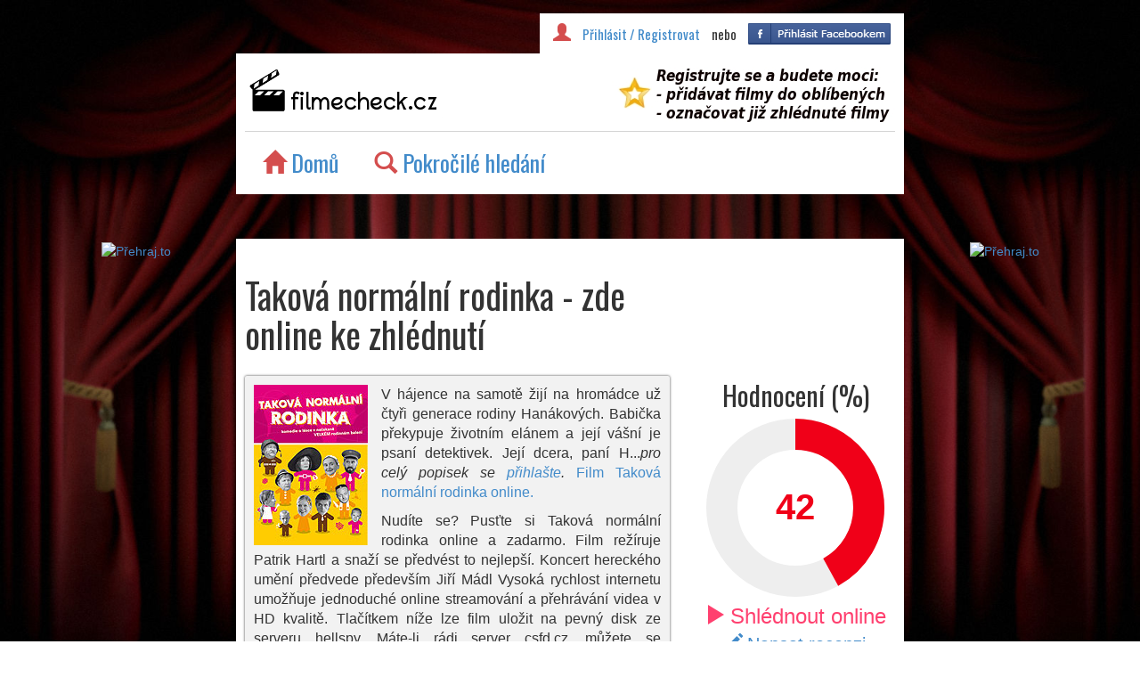

--- FILE ---
content_type: text/html; charset=UTF-8
request_url: https://filmecheck.cz/film-3639-takova-normalni-rodinka
body_size: 6965
content:

<!DOCTYPE html>
<html lang="en">
  <head>
	<meta charset="utf-8">
	<meta http-equiv="X-UA-Compatible" content="IE=edge">
	<meta name="description" content="V hájence na samotě žijí na hromádce už čtyři generace rodiny Hanákových. Babička překypuje životním elánem a její vášní je psaní detektivek">
	<meta name="author" content="Filmecheck.cz">
	<meta name="keywords" content="Taková normální rodinka film online zdarma ke zhlédnutí">

	<meta property="og:title" content="Filmecheck.cz mi doporučil: Taková normální rodinka">
	<meta property="og:site_name" content="filmecheck.cz">
	<meta property="og:url" content="http://filmecheck.cz/film-3639-takova-normalni-rodinka">
	<meta property="og:image" content="http://image.pmgstatic.com/cache/resized/w140/files/images/film/posters/000/053/53867_94cb5c.jpg">
	<meta property="og:type" content="video.movie">
	<meta property="og:description" content="V hájence na samotě žijí na hromádce už čtyři generace rodiny Hanákových. Babička překypuje životním elánem a její vášní je psaní detektivek. Její dcera, paní Hanáková, rázná žena s velkým srdcem, miluje zpěv, ale protože nemá talent, celý život dělala kuchařku. Pan Hanák je výpravčí, jeho celoživotními láskami jsou zvířata všech druhů a velikostí, kt">

	<link rel="icon" href="favicon.ico">
	<link href='https://fonts.googleapis.com/css?family=Open+Sans:400italic,600italic,700italic,400,700,600&subset=latin,latin-ext' rel='stylesheet' type='text/css'>
	<link href='https://fonts.googleapis.com/css?family=Oswald&subset=latin,latin-ext' rel='stylesheet' type='text/css'>
	<title>Taková normální rodinka (2008) - film online zdarma</title>

    <!-- Bootstrap core CSS -->
	<link href="styly/style.css" rel="stylesheet">
	<link href="bootstrap/css/bootstrap.css" rel="stylesheet">
	
	<link rel="stylesheet" type="text/css" href="styly/tooltipster.css" />
	<script src="js/jquery-2.1.1.js"></script>
	<script src="js/jquery.tooltipster.js"></script>
	<script src="js/knob.js"></script>
    	<script src="js/jquery.sticky.js"></script>
	<script src="bootstrap/js/bootstrap.js"></script>
    <!-- HTML5 shim and Respond.js IE8 support of HTML5 elements and media queries -->
    <!--[if lt IE 9]>
      <script src="https://oss.maxcdn.com/html5shiv/3.7.2/html5shiv.min.js"></script>
      <script src="https://oss.maxcdn.com/respond/1.4.2/respond.min.js"></script>
    <![endif]-->

  </head>

<body style="text-align: center;">

	<!-- FACEBOOK -->
	<div id="fb-root"></div>
	<script>
		(function(d, s, id) {
		  var js, fjs = d.getElementsByTagName(s)[0];
		  if (d.getElementById(id)) return;
		  js = d.createElement(s); js.id = id;
		  js.src = "//connect.facebook.net/cs_CZ/sdk.js#xfbml=1&appId=317605541737467&version=v2.0";
		  fjs.parentNode.insertBefore(js, fjs);
		}(document, 'script', 'facebook-jssdk'));
	</script>
	<!-- FACEBOOK END -->

	<script type="text/javascript">
		/*/
		$(function() {
			var textToHide = $('.obsah p').text().substring(700);
			var visibleText = $('.obsah p').text().substring(0, 700);
			if (textToHide != "") {
				$('.obsah p')
				    .html(visibleText + ('<span>' + textToHide + '</span>  '))
				    .append('<a id="read-more" title="Více" style="display: inline; cursor: pointer;"> [Celé&hellip;]</a>')
				    .click(function() {
					//$(this).find('a').show();
					//$(this).find('a:last').hide();
				});

				$('.obsah p span').hide();
			}
	
		});/*/
		$( document ).ready(function() {
			$('#myTab a').click(function (e) {
			  e.preventDefault()
			  $(this).tab('show')
			});
			$(".hodnoceni").knob();

			$('#my-tooltip').tooltipster({
                		content: $('<span style="font-size: 20px; line-height: 28px;">Proč Uložto?</span><br><span style="font-size: 14px; line-height: 20px;">Ulož.to nabízí stahování <strong>úplně zdarma</strong> a najdete na něm prakticky <strong>všechny filmy</strong> a další data. Zároveň máte možnost si za výhodné ceny pořídit stahování neomezenou rychlostí. Z českých datových serverů se jedná o ten s největším obsahem.</span>'),
				position: 'bottom',
				maxWidth: 500
           		});

			$('#read-more').click(function() {
				$('.obsah p span').show();
				$('.obsah p a').hide();
			});
			$('#video1').click(function() {
				$("#video1").load("http://filmecheck.cz/prehravac_videa.php?id=3639&sluzba=1");
				
			});
			$('#video2').click(function() {
				$("#video2").load("http://filmecheck.cz/prehravac_videa.php?id=3639&sluzba=2");
			});
			$("#sticker").sticky({topSpacing:0});
    		$("#sticker2").sticky({topSpacing:0});
			$("a.prehraj").click(function(event){
					event.preventDefault();
				});
		});
		function presmeruj(id) {
			window.open("http://filmecheck.cz/prehrat.php?id="+id);
		}
	</script>
	

	<script>
		//window.addEventListener('resize', function(event){
			if ($(window).width() < 640) {
			
				$('.hodnoceni')
				    .trigger(
					'configure',
					{
						"data-width":75,
						"data-thickness":0.3
					}
				    );
			}
		//});
		
	</script>

	<div class="container" style="width:1170px;">

      	<div class="header">
         	<div class="row">
			
			<div class="col-xs-8 col-xs-offset-2">
				<div class="prihlaseni"><span class="glyphicon glyphicon-user" style="color: #D44E4E; margin-right: 10px; font-size: 20px;"></span>
<a href="/uzivatel/login.php">Přihlásit / Registrovat</a>                            <span style="margin-left: 10px; margin-right: 10px;">nebo</span><a href="/uzivatel/socialauth.php?p=facebook&token=BUSe6Bg1YsmuRSMyEK3JKckACxQfl0JWVBa1cr3b">
                              <img src="/obrazky/fb2.png" class="" alt="Facebook" style="margin-top:-5px;" title="Přihlásit pomocí Facebook"/>
                          </a>
                

<!--<span class=\"glyphicon glyphicon-play\"></span>  <a href=\"mujprofil.php?seznam=1\" style=\"margin-right: 15px;\">chci vidět</a><span class=\"glyphicon glyphicon-star\"></span> <a href=\"mujprofil.php?seznam=2\" style=\"margin-right: 15px;\">mé oblíbené</a><span class=\"glyphicon glyphicon-eye-open\"></span>  <a href=\"mujprofil.php?seznam=3\" style=\"margin-right: 15px;\">zhlédnuté</a><span class=\"glyphicon glyphicon-eye-close\"></span>  <a href=\"mujprofil.php?seznam=4\" style=\"margin-right: 0px;\">nechci vidět</a>-->
</div>
			 	<div class="menu box">
					<a href="https://filmecheck.cz/"><img src="/obrazky/logo1.jpg" width="222px" style="float:left; margin-top: 10px;"></a>
<a href="https://filmecheck.cz/uzivatel/login.php"><img src="/obrazky/info.jpg" width="320px" id="registrace" style="float:right; margin-top: 10px; margin-right: 0px;"></a>
<hr style="clear:both; margin:0px;" />
<ul>
	<a href="https://filmecheck.cz"><li><span class="glyphicon glyphicon-home" style="color: #D44E4E"></span>  Domů</li></a>
	<a href="https://filmecheck.cz/kriteria.php"><li><span class="glyphicon glyphicon-search" style="color: #D44E4E"></span>  Pokročilé hledání</li></a>
</ul>

<div style="clear:both"></div>

				</div>
			</div>
		</div>
      	</div>

	<div class="row">
		<div class="col-xs-2" style="margin-top: 23px"><div id="sticker"><a href="https://prehrajto.cz/hledej/Taková normální rodinka/?cc=mpsadr52" target="_blank" title="Přehraj.to"> <img src="https://prehrajto.cz/front/img/banners/cervena2/160x600.png" alt="Přehraj.to"> </a></div></div>
		<div class="col-xs-8">
			
			<div class="film box">
				
				<div class="row">
					<div class="col-xs-12">
						
					</div>
					<div class="col-xs-8">
					
					<h1 style="font-size: 40px;">Taková normální rodinka - zde online ke zhlédnutí</h1>					
					</div>
					<div class="col-xs-4">

					</div>
				</div>
				<div class="row">
					
					<div class="col-xs-8">
						<div class="metainfo obsah">
						<img src="./plakaty/3639.jpg" height="180px" class="plakat" />	
													<p>V hájence na samotě žijí na hromádce už čtyři generace rodiny Hanákových. Babička překypuje životním elánem a její vášní je psaní detektivek. Její dcera, paní H...<em>pro celý popisek se <a href="https://filmecheck.cz/uzivatel/login.php">přihlašte</a>.</em> <a href="http://kezhlednuti.online/takova-normalni-rodinka-65337">Film Taková normální rodinka online.</a></p>
							<p>Nudíte se? Pusťte si Taková normální rodinka online a zadarmo. Film režíruje Patrik Hartl a snaží se předvést to nejlepší. Koncert hereckého umění předvede především Jiří Mádl Vysoká rychlost internetu umožňuje jednoduché online streamování a přehrávání videa v HD kvalitě. Tlačítkem níže lze film uložit na pevný disk ze serveru hellspy. Máte-li rádi server csfd.cz, můžete se prokliknout na profil filmu pomocí tlačítka níže. Film je také ke stažení. Přehrajte si film Taková normální rodinka v prohlížeči, pokud vidíte, že je dostupné video. Filmy online je nejlépe přehrávat v HD kvalitě a bez reklam, to vše nabízí streamuj.tv. Zdarma si film přehrajete přes Netu.tv, na Streamuj.tv je nutné zaplatit symbolický poplatek za lepší kvalitu bez reklam. Možností je také film nahrát do svého počítače například z úložiště Hellspy. </p>
							
						
						<!-- EDITACE POPISKU -->
						

						<!-- EDITACE POPISKU -->
						</div>
						
					</div>
										<div class="col-xs-4"><h2 style="text-align:center">Hodnocení (%)</h2>
						<input type="text" name="hodnoceni" value="42" class="hodnoceni" data-readOnly=true data-fgColor="#F00018">
						<a href="filmonline.php?id=3639" target="_blank" title="Film online"><span class="online" style="font-size: 24px; color: #ff406f;"><span class="glyphicon glyphicon-play" style="margin-right: 5px; font-size: 24px; color: #ff406f;"></span>Shlédnout online</span></a><br />
                        <!--<a href="https://prehrajto.cz/hledej/Taková normální rodinka/?cc=woabt098" target="_blank" title="Přehraj.to"><span class="online"><span class="glyphicon glyphicon-play" style="margin-right: 5px; font-size: 32px; color: #ff406f;"></span>Shlédnout online</span></a><br />-->
                        
						
						<a href="http://uprimnerecenze.cz/pridej_recenzi.php" target="_blank"><span class="online"><span class="glyphicon glyphicon-pencil" style="margin-right: 5px;"></span>Napsat recenzi</span></a><br />
						Víte, že můžete přehrávat film hned po zahájení stahování?<br /><a href="https://filmecheck.cz/prehrani_pri_stahovani.php" target="_blank">Návod zde</a>
					</div>

				
				</div> <!-- row end -->
				<div class="row">
					<div class="col-xs-12" id="tlacitka" style="margin-top: 15px">					
											</div>
				</div>
				
				<div class="metainfo" style="font-size: 14px; text-align: left;">
					<div class="row">
						<div class="col-xs-3">
							<span class="glyphicon glyphicon-globe"></span>  Česko<br />
							<span class="glyphicon glyphicon-star"></span>  2008<br />
							<span class="glyphicon glyphicon-film"></span>  Komedie<br />
							<span class="glyphicon glyphicon-time"></span>  90 minut<br />
						</div>
						<div class="col-xs-5">
							<span class="glyphicon glyphicon-facetime-video"></span><span> Režie: </span>  Patrik Hartl<br />
							<span class="glyphicon glyphicon-user"></span><span> Hrají: </span>  Jiří Mádl, Eva Holubová, Marián Labuda st., Monika Zoubková, Vanda Hybnerová, Adam Mišík, Štěpán Krtička, Ľuboš Kostelný, Ivana Chýlková, Liliana Malkina...<br />
						</div>
						<div class="col-xs-4">
							<div class="doporucit" align="center">
								<div class="tlacitko"><a href="https://www.facebook.com/sharer.php?app_id=317605541737467&display=popup&sdk=joey&u=http://filmecheck.cz/film-3639-takova-normalni-rodinka&ref=plugin" target="_blank"><img src="/obrazky/facebook.png" width="200" alt="profil na csfd.cz" /></a></div>
								<div style="margin-left: 25px"><p>nebo dát</p><div class="fb-like" data-href="http://filmecheck.cz/film-3639-takova-normalni-rodinka" data-layout="button_count" data-action="like" data-show-faces="true" data-share="false"></div></div>
							</div>			
						</div>
					</div> <!-- row meta end -->
				</div> 
				
				<div class="row" style="margin: 0 auto; margin-left: -12px; margin-right: 12px;">
					<div class="col-xs-4 tlacitko">
						<a href="https://csfd.cz/film/233280" target="_blank"><img src="/obrazky/csfd.png" width="240" alt="profil na csfd.cz" /></a>
					</div>
					
					<div class="col-xs-4 tlacitko">
						
						
					</div>
					
					<div class="col-xs-4 tlacitko">
						<a href="https://www.youtube.com/results?search_query=Taková+normální+rodinka+trailer" target="_blank"><img src="/obrazky/youtube.png" width="240" alt="trailer na youtube" /></a>
					</div>
				</div> <!-- row doporucujeme end -->

				<div class="col-xs-12" style="text-align:center; margin-bottom:10px; font-size: 20px;">
				
				
				
				</div>
				
				
				<div style="clear:both"></div>

				<!-- PREHRAVAC -->
				
				<h2 id="video">Zhlédnout film online</h2><hr />
				<h3>Přehrát online na prehrajto.cz</h3>
				<!--<iframe frameborder="0" width="720px" height="200px" src="https://prehrajto.cz/partnersky-program/iframe/list?rows=1&amp;cols=3&amp;iframeWidth=720&amp;iframeHeight=200&amp;imageWidth=300&amp;maxLength=300&amp;bgColor=%23ffffff&amp;linkColor=%23000000&amp;phrase=&amp;cc=tionuia0"></iframe>-->
				<a href="https://prehrajto.cz/hledej/Taková normální rodinka/?cc=mpsadr52" target="_blank" title="Přehraj.to"> <img src="https://prehrajto.cz/front/img/banners/animovane/anim_1.gif" alt="Přehraj.to"> </a>
				
				
				
				
				<!-- KONEC PREHRAVAC
				<h2>Film ke stažení</h2>
				<iframe src="http://search.datator.cz/?d=8675304935&typ=soubory&radku=2&sloupcu=3&search=Taková normální rodinka&sirkaNahled=190&barvaPozadi=FFFFFF&barvaRamecek=000000&barvaOdkaz=000000&delkaNazev=30" style="border:none;width:700px;height:320px;overflow:hidden;"></iframe>
				-->

				<!-- DALSI/PREDCHOZI FILM -->
				
								
				<!-- KONEC DALSI/PREDCHOZI FILM -->
				
				
				<h2>Diskuze k filmu</h2><hr />
				<div class="fb-comments" data-href="http://filmecheck.cz/film-3639-takova-normalni-rodinka" data-width="100%" data-numposts="5"></div><div class="row">
				<div class="col-xs-12" style="margin:0px" align="left">
				<h2>Další filmy online</h2>
					<div class="seznam_film">
		<div class="seznam_plakat">
			<a href="https://filmecheck.cz/film-69748-laska-na-kari"><img src="./plakaty/69748.jpg" height="140px" style="max-width: 100px;"></a>
		</div>
		<div class="seznam_detail">
			<a href="https://filmecheck.cz/film-69748-laska-na-kari"><h3>Láska na kari</h3></a><br />
			<span class="glyphicon glyphicon-globe"></span>  USA  |  <span class="glyphicon glyphicon-star"></span>  2014  |  <span class="glyphicon glyphicon-film"></span>  Drama, Komedie  |  <span class="glyphicon glyphicon-time"></span>  122 min<br /><div class="seznam_popis">
			<p>Madame Mallory, majitelka vyhlášené restaurace se třpytem Michelinských hvězd se nestačí divit, když se do jejího městečka přistěhuje indická rodina a otevře si restauraci hned naproti přes ulici. Sch...</p>
		</div></div><div class="seznam_hodnoceni">
			72%
		</div><div class="seznam_online"><a href="https://filmecheck.cz/film-69748-laska-na-kari/#video"><span><span class="glyphicon glyphicon-play"></span>Přehrát</span></a></div></div><div class="seznam_film">
		<div class="seznam_plakat">
			<a href="https://filmecheck.cz/film-138-noe"><img src="./plakaty/138.jpg" height="140px" style="max-width: 100px;"></a>
		</div>
		<div class="seznam_detail">
			<a href="https://filmecheck.cz/film-138-noe"><h3>Noe</h3></a><br />
			<span class="glyphicon glyphicon-globe"></span>  USA  |  <span class="glyphicon glyphicon-star"></span>  2014  |  <span class="glyphicon glyphicon-film"></span>  Dobrodružný, Drama  |  <span class="glyphicon glyphicon-time"></span>  138 min<br /><div class="seznam_popis">
			<p>Zneklidňující vidina smrtící záplavy pronásleduje Noema (Russell Crowe) ve snách čím dál častěji. Tu i další podivná znamení mu pomůže rozluštit moudrý Metuzalém (Anthony Hopkins). Země se ocitla na k...</p>
		</div></div><div class="seznam_hodnoceni">
			57%
		</div><div class="seznam_online"><a href="https://filmecheck.cz/film-138-noe/#video"><span><span class="glyphicon glyphicon-play"></span>Přehrát</span></a></div></div><div class="seznam_film">
		<div class="seznam_plakat">
			<a href="https://filmecheck.cz/film-3209-terminator-salvation"><img src="./plakaty/3209.jpg" height="140px" style="max-width: 100px;"></a>
		</div>
		<div class="seznam_detail">
			<a href="https://filmecheck.cz/film-3209-terminator-salvation"><h3>Terminator Salvation</h3></a><br />
			<span class="glyphicon glyphicon-globe"></span>  USA  |  <span class="glyphicon glyphicon-star"></span>  2009  |  <span class="glyphicon glyphicon-film"></span>  Sci-Fi, Akční  |  <span class="glyphicon glyphicon-time"></span>  110 min<br /><div class="seznam_popis">
			<p>Film „Terminator Salvation“ je zasazen do post-apokalyptického roku 2018. Christian Bale hraje Johna Connora, muže určeného osudem k tomu, aby vedl lidský odpor vůči Skynetu a jeho armádě Terminátorů....</p>
		</div></div><div class="seznam_hodnoceni">
			65%
		</div><div class="seznam_online"><a href="https://filmecheck.cz/film-3209-terminator-salvation/#video"><span><span class="glyphicon glyphicon-play"></span>Přehrát</span></a></div></div><div class="seznam_film">
		<div class="seznam_plakat">
			<a href="https://filmecheck.cz/film-870-berserk-ōgon-jidai-hen-iii-kōrin"><img src="./plakaty/870.jpg" height="140px" style="max-width: 100px;"></a>
		</div>
		<div class="seznam_detail">
			<a href="https://filmecheck.cz/film-870-berserk-ōgon-jidai-hen-iii-kōrin"><h3>Berserk: Ōgon jidai-hen III - Kōrin</h3></a><br />
			<span class="glyphicon glyphicon-globe"></span>  Japonsko  |  <span class="glyphicon glyphicon-star"></span>  2013  |  <span class="glyphicon glyphicon-film"></span>  Animovaný, Akční  |  <span class="glyphicon glyphicon-time"></span>  110 min<br /><div class="seznam_popis">
			<p>Kumpanie Jestřába se bez Griffitha a Gutse skrývá v tmavých lesích a pod velením bojovné Cascy jen s vypětím sil vzdoruje královské armádě. Potřebné povzbuzení přinese návrat neohroženého Gutse a k ob...</p>
		</div></div><div class="seznam_hodnoceni">
			83%
		</div><div class="seznam_online"><a href="https://filmecheck.cz/film-870-berserk-ōgon-jidai-hen-iii-kōrin/#video"><span><span class="glyphicon glyphicon-play"></span>Přehrát</span></a></div></div><div class="seznam_film">
		<div class="seznam_plakat">
			<a href="https://filmecheck.cz/film-958-class-of-92-the"><img src="./plakaty/958.jpg" height="140px" style="max-width: 100px;"></a>
		</div>
		<div class="seznam_detail">
			<a href="https://filmecheck.cz/film-958-class-of-92-the"><h3>Class of 92, The</h3></a><br />
			<span class="glyphicon glyphicon-globe"></span>  Velká Británie  |  <span class="glyphicon glyphicon-star"></span>  2013  |  <span class="glyphicon glyphicon-film"></span>  Dokumentární  |  <span class="glyphicon glyphicon-time"></span>  98 min<br /><div class="seznam_popis">
			<p>Film The Class of 92 je detailný filmový dokument o ceste šiestich športových superhviezd a extrémne talentovaných mladých futbalistov Manchesteru United (David Beckham, Nicky Butt, Ryan Giggs, Paul S...</p>
		</div></div><div class="seznam_hodnoceni">
			84%
		</div><div class="seznam_online"><a href="https://filmecheck.cz/film-958-class-of-92-the/#video"><span><span class="glyphicon glyphicon-play"></span>Přehrát</span></a></div></div>				</div></div>
				<div style="clear:both"></div>
	    		</div> <!-- film box end -->
 		</div>  <!--  col-xs-8 end -->
	<div class="col-xs-2" style="margin-top: 23px;"><div id="sticker2"><a href="https://prehrajto.cz/hledej/Taková normální rodinka/?cc=mpsadr52" target="_blank" title="Přehraj.to"> <img src="https://prehrajto.cz/front/img/banners/cervena2/160x600.png" alt="Přehraj.to"> </a></div></div>
	</div> <!-- row end -->
   
	<div class="footer" style="text-align:center">
		<p><a href="http://muvy.cz/">Filmy a seriály online</a>, <a href="http://serialecheck.cz/" title="Seriály online">Seriály online</a>, <a href="http://www.uhlizima.cz/" title="Uhlí Třebíč">Prodej uhlí Třebíč</a>, <a href="http://www.nakupnicheck.cz/">Šperky, móda a další na jednom místě</a>, <a href="http://kezhlednuti.online/">Online filmy ke zhlédnutí</a></p>
		<script>
  (function(i,s,o,g,r,a,m){i['GoogleAnalyticsObject']=r;i[r]=i[r]||function(){
  (i[r].q=i[r].q||[]).push(arguments)},i[r].l=1*new Date();a=s.createElement(o),
  m=s.getElementsByTagName(o)[0];a.async=1;a.src=g;m.parentNode.insertBefore(a,m)
  })(window,document,'script','//www.google-analytics.com/analytics.js','ga');

  ga('create', 'UA-20194577-24', 'auto');
  ga('send', 'pageview');

</script>
<!-- Google tag (gtag.js) -->
<script async src="https://www.googletagmanager.com/gtag/js?id=G-JXPDQ425PQ"></script>
<script>
  window.dataLayer = window.dataLayer || [];
  function gtag(){dataLayer.push(arguments);}
  gtag('js', new Date());

  gtag('config', 'G-JXPDQ425PQ');
</script>
	</div>

</div> <!-- /container -->
  <script defer src="https://static.cloudflareinsights.com/beacon.min.js/vcd15cbe7772f49c399c6a5babf22c1241717689176015" integrity="sha512-ZpsOmlRQV6y907TI0dKBHq9Md29nnaEIPlkf84rnaERnq6zvWvPUqr2ft8M1aS28oN72PdrCzSjY4U6VaAw1EQ==" data-cf-beacon='{"version":"2024.11.0","token":"85366d77f0a54b898a5e38b5388c1b2d","r":1,"server_timing":{"name":{"cfCacheStatus":true,"cfEdge":true,"cfExtPri":true,"cfL4":true,"cfOrigin":true,"cfSpeedBrain":true},"location_startswith":null}}' crossorigin="anonymous"></script>
</body>
</html>



--- FILE ---
content_type: text/css
request_url: https://filmecheck.cz/styly/style.css
body_size: 1447
content:
body {
	background: url('../obrazky/pozadi.jpg') no-repeat fixed;
	-webkit-background-size: cover;
	-moz-background-size: cover;
	-o-background-size: cover;
	background-size: cover;
	font-family: "Open Sans", serif;
	color:#2E2E2E;
}

.box {
  margin-bottom: 30px;
  color: inherit;
  background-color: #FFFFFF;
}
.box h1,
.box .h1 {
  color: inherit;
}

.box > hr {
  border-top-color: #d5d5d5;
}
.container .box {
  padding-right: 10px;
  padding-left: 10px;
}
.box .container {
  max-width: 100%;
}
@media screen and (min-width: 768px) {
  .box {
    padding-top: 20px;
    padding-bottom: 0px;
  }
  .container .box {
    padding-right: 10px;
    padding-left: 10px;
  }
  .box h1,
  .box .h1 {
    font-size: 30px;
  }
}

.menu {
	margin-top: 8%;
	padding: 0px;
}

.menu img {
	display:block;
	margin-bottom: 10px;
	
}

.menuobrazek {
	width: 100%;	
}

.menu ul {
	font-size: 26px;
	list-style-type: none;
	display: inline;
	margin:0px;
	padding: 0px;
}
.menu li {
	text-align: center;
	float: left;
	height: 70px;
	margin:0px;
	padding: 0px;
	padding-left: 20px;
	padding-right:20px;
	
}
.menu li:hover {
	background-color: #E8E8E8;
}
.menu ul a {
	margin-top: 15px;
	line-height: 70px;
	font-family: 'Oswald', sans-serif;
}
.menu li a:hover {
	text-decoration:none;
}

.prihlaseni {
	float:right;
	font-size: 15px;
	height: 50px;
	padding-left: 15px;
	padding-right: 15px;
	padding-top: 10px;
	background-color: white;
	font-family: 'Oswald', sans-serif;
	margin-top: 15px;
	text-align: center;
}
.seznamy_list {
	float:left;
	font-size: 20px;
	height: 50px;
	padding-left: 15px;
	padding-right: 15px;
	padding-top: 10px;
	background-color: white;
	font-family: 'Oswald', sans-serif;
	margin-top: 15px;
	text-align: center;
}

.razeni {
	float:right;
	margin-top: 15px;
}

.film {
	margin-top: 20px;
}

.film h1 {
	text-align: left;
	font-family: 'Oswald', sans-serif;
	
}
.online {
	text-align: left;
	font-size: 20px;
}
.prehravac {
	min-width: 300px;
	min-height: 90px;
	background:url('../obrazky/prehravac.png') no-repeat;
	background-position:center; 
	margin-bottom: 25px;	
}

.film h2 {
	font-size: 30px;
	text-align: left;
	font-family: 'Oswald', sans-serif;
}

.zanr input[type="checkbox"] {
	display: none;
}
.parametry {
	padding: 5px;
	margin-bottom: 15px;
	margin-top: 15px;
	text-align: center;
}
.parametry span {
	font-size: 18px;
	text-align: center;
	display: block;
	
}

.image-checkbox {
	width:134px;
	height:134px;
	float: left;
	margin: 6px;
	-webkit-border-radius: 20px;
	-moz-border-radius: 20px;
	border-radius: 20px;
}
.vtip {
	background:url('../obrazky/vtip.png');
}
.akce {
	background:url('../obrazky/akce.png');
}
.strach {
	background:url('../obrazky/strach.png');
}
.napeti {
	background:url('../obrazky/napeti.png');
}
.romantika {
	background:url('../obrazky/romantika.png');
}


.image-checkbox-checked {
	opacity: 0.8;
	width:134px;
	height:134px;
	float: left;
	-webkit-border-radius: 20px;
	-moz-border-radius: 20px;
	border-radius: 20px;
	-webkit-box-shadow: 0px 0px 5px 5px rgba(50, 50, 50, 0.9);
	-moz-box-shadow:    0px 0px 5px 5px rgba(50, 50, 50, 0.9);
	box-shadow:         0px 0px 5px 5px rgba(50, 50, 50, 0.9);
	margin: 6px;
}

.slovo {
	text-align: center;
	margin: 0 auto;
}
.slovobox {
	width: 500px;
	height: 80px;
	font-size: 40px;
	text-align: center;
	-webkit-border-radius: 3px;
	-moz-border-radius: 3px;
	border-radius: 3px;
	-webkit-box-shadow: 0px 0px 5px 5px rgba(50, 50, 50, 0.9);
	-moz-box-shadow:    0px 0px 5px 5px rgba(50, 50, 50, 0.9);
	box-shadow:         0px 0px 5px 5px rgba(50, 50, 50, 0.9);
}

.metainfo {
	font-size: 16px;
	text-align: justify;
	padding: 10px;
	background-color: #F2F2F2;
	-webkit-border-radius: 2px;
	-moz-border-radius: 2px;
	border-radius: 2px;
	-webkit-box-shadow: 0px 0px 3px 0px rgba(0, 0, 0, 0.76);
	-moz-box-shadow:    0px 0px 3px 0px rgba(0, 0, 0, 0.76);
	box-shadow:         0px 0px 3px 0px rgba(0, 0, 0, 0.76);
	margin-bottom: 15px;
	margin-top: 15px;
}
.obsah {
	min-height: 200px;
}


.metainfo obsah p {
	text-align: justify;
	font-size: 14px;
	font-family: "Open Sans", serif;
	line-height: 20px;
	color: black;
	min-height: 220px;
}
.plakat {
	float:left;
	margin-right: 15px;		
}
.tlacitko {
	float:left;
	width: 240px;
	margin-bottom: 15px;
}
.tlacitko:hover {
	opacity: 0.8;
	filter: alpha(opacity=80);
}


.doporucit {
	text-align: center;
	padding-top: 5px;
	margin-right:10px;
}

.uvodnik {
	text-align: justify;
	font-size: 18px;
}

.dalsinastaveni {
	text-align: center;
	margin:5px;
	font-size: 18px;
}

.odeslat {
	margin-top: 25px;

}


.hledat {
	background:-webkit-gradient(linear, left top, left bottom, color-stop(0.05, #44c767), color-stop(1, #5cbf2a));
	background:-moz-linear-gradient(top, #44c767 5%, #5cbf2a 100%);
	background:-webkit-linear-gradient(top, #44c767 5%, #5cbf2a 100%);
	background:-o-linear-gradient(top, #44c767 5%, #5cbf2a 100%);
	background:-ms-linear-gradient(top, #44c767 5%, #5cbf2a 100%);
	background:linear-gradient(to bottom, #44c767 5%, #5cbf2a 100%);
	filter:progid:DXImageTransform.Microsoft.gradient(startColorstr='#44c767', endColorstr='#5cbf2a',GradientType=0);
	background-color:#44c767;
	-moz-border-radius:28px;
	-webkit-border-radius:28px;
	border-radius:28px;
	border:1px solid #18ab29;
	display:inline-block;
	cursor:pointer;
	color:#ffffff;
	font-family: "Open Sans";
	font-size:28px;
	padding:18px 66px;
	text-decoration:none;
	text-shadow:0px 1px 0px #2f6627;
}
.hledat:hover {
	background:-webkit-gradient(linear, left top, left bottom, color-stop(0.05, #5cbf2a), color-stop(1, #44c767));
	background:-moz-linear-gradient(top, #5cbf2a 5%, #44c767 100%);
	background:-webkit-linear-gradient(top, #5cbf2a 5%, #44c767 100%);
	background:-o-linear-gradient(top, #5cbf2a 5%, #44c767 100%);
	background:-ms-linear-gradient(top, #5cbf2a 5%, #44c767 100%);
	background:linear-gradient(to bottom, #5cbf2a 5%, #44c767 100%);
	filter:progid:DXImageTransform.Microsoft.gradient(startColorstr='#5cbf2a', endColorstr='#44c767',GradientType=0);
	background-color:#5cbf2a;
}
.hledat:active {
	position:relative;
	top:1px;
}

.dalsifilm {
  background: #3498db;
  background-image: -webkit-linear-gradient(top, #3498db, #2980b9);
  background-image: -moz-linear-gradient(top, #3498db, #2980b9);
  background-image: -ms-linear-gradient(top, #3498db, #2980b9);
  background-image: -o-linear-gradient(top, #3498db, #2980b9);
  background-image: linear-gradient(to bottom, #3498db, #2980b9);
  -webkit-border-radius: 28;
  -moz-border-radius: 28;
  border-radius: 28px;
  text-shadow: 0px 0px 2px #858585;
  -webkit-box-shadow: 0px 0px 7px #666666;
  -moz-box-shadow: 0px 0px 7px #666666;
  box-shadow: 0px 0px 7px #666666;
  font-family: Arial;
  color: #ffffff;
  font-size: 20px;
  padding: 10px 20px 10px 20px;
  text-decoration: none;
}

.dalsifilm:hover {
  background: #3cb0fd;
  background-image: -webkit-linear-gradient(top, #3cb0fd, #3498db);
  background-image: -moz-linear-gradient(top, #3cb0fd, #3498db);
  background-image: -ms-linear-gradient(top, #3cb0fd, #3498db);
  background-image: -o-linear-gradient(top, #3cb0fd, #3498db);
  background-image: linear-gradient(to bottom, #3cb0fd, #3498db);
  text-decoration: none;
}

.seznam_film {
  margin-bottom: 10px;
  clear: both;
  width: 100%;
  height: 150px;
  font-size: 14px;
  background-color: #F7F7F7;
	-webkit-border-radius: 2px;
	-moz-border-radius: 2px;
	border-radius: 2px;
	-webkit-box-shadow: 0px 0px 3px 0px rgba(0, 0, 0, 0.76);
	-moz-box-shadow:    0px 0px 3px 0px rgba(0, 0, 0, 0.76);
	box-shadow:         0px 0px 3px 0px rgba(0, 0, 0, 0.76);
}
.seznam_plakat {
  padding: 5px;
  float: left;
  max-width: 17%;
}
.seznam_detail {
  padding: 5px;
  float: left;
  width: 65%;
}

.seznam_detail h3 {
  display:inline;
  font-size: 22px;
}

.seznam_online {
  margin-right: 25px;
  padding-top: 5px;
  float:right;
  max-width: 15%;
  font-size: 16px;
  clear:right;
}
.seznam_hodnoceni {
  margin-top: 0px;
  padding-left: 15px;
  padding-right: 30px;
  padding-top: 40px;
  font-size: 45px;
  margin-right: 0px;
  color: white;
  height: 120px;
  float: right;
  clear:right;
  width: 120px;
  background-image: url("/obrazky/hodnoceni.png");
  background-repeat: no-repeat;
}
.seznam_popis {
  padding-top: 5px;
  font-size: 16px;
  float:left;
  max-height: 400px;
}



@media only screen and (min-width: 768px) and (max-width : 1023px) {
}


@media only screen and (min-width : 320px) and (max-width : 479px) {

}





